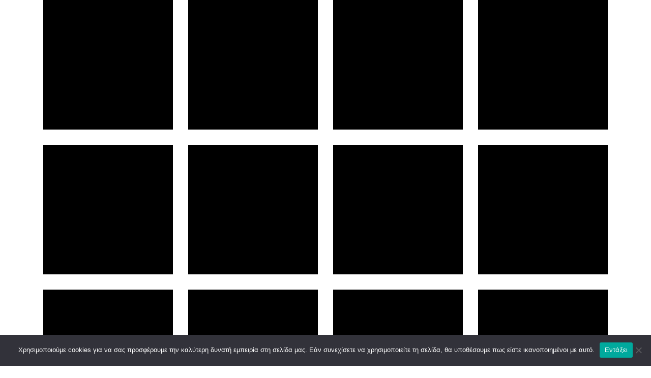

--- FILE ---
content_type: text/html; charset=UTF-8
request_url: https://www.photovekris.gr/portfolio-item/nature-beauty/
body_size: 9256
content:

<!DOCTYPE html>
<html class="no-js" lang="el"> <!--<![endif]-->
<head>
    <meta charset="UTF-8">
    <meta name="viewport" content="width=device-width, initial-scale=1">
	<title>Nature Beauty &#8211; Photovekris</title>
<meta name='robots' content='max-image-preview:large' />
	<style>img:is([sizes="auto" i], [sizes^="auto," i]) { contain-intrinsic-size: 3000px 1500px }</style>
	<link rel='dns-prefetch' href='//fonts.googleapis.com' />
<link rel="alternate" type="application/rss+xml" title="Ροή RSS &raquo; Photovekris" href="https://www.photovekris.gr/feed/" />
<link rel="alternate" type="application/rss+xml" title="Ροή Σχολίων &raquo; Photovekris" href="https://www.photovekris.gr/comments/feed/" />
<link rel="alternate" type="application/rss+xml" title="Ροή Σχολίων Photovekris &raquo; Nature Beauty" href="https://www.photovekris.gr/portfolio-item/nature-beauty/feed/" />
<script type="text/javascript">
/* <![CDATA[ */
window._wpemojiSettings = {"baseUrl":"https:\/\/s.w.org\/images\/core\/emoji\/16.0.1\/72x72\/","ext":".png","svgUrl":"https:\/\/s.w.org\/images\/core\/emoji\/16.0.1\/svg\/","svgExt":".svg","source":{"concatemoji":"https:\/\/www.photovekris.gr\/wp-includes\/js\/wp-emoji-release.min.js?ver=6.8.3"}};
/*! This file is auto-generated */
!function(s,n){var o,i,e;function c(e){try{var t={supportTests:e,timestamp:(new Date).valueOf()};sessionStorage.setItem(o,JSON.stringify(t))}catch(e){}}function p(e,t,n){e.clearRect(0,0,e.canvas.width,e.canvas.height),e.fillText(t,0,0);var t=new Uint32Array(e.getImageData(0,0,e.canvas.width,e.canvas.height).data),a=(e.clearRect(0,0,e.canvas.width,e.canvas.height),e.fillText(n,0,0),new Uint32Array(e.getImageData(0,0,e.canvas.width,e.canvas.height).data));return t.every(function(e,t){return e===a[t]})}function u(e,t){e.clearRect(0,0,e.canvas.width,e.canvas.height),e.fillText(t,0,0);for(var n=e.getImageData(16,16,1,1),a=0;a<n.data.length;a++)if(0!==n.data[a])return!1;return!0}function f(e,t,n,a){switch(t){case"flag":return n(e,"\ud83c\udff3\ufe0f\u200d\u26a7\ufe0f","\ud83c\udff3\ufe0f\u200b\u26a7\ufe0f")?!1:!n(e,"\ud83c\udde8\ud83c\uddf6","\ud83c\udde8\u200b\ud83c\uddf6")&&!n(e,"\ud83c\udff4\udb40\udc67\udb40\udc62\udb40\udc65\udb40\udc6e\udb40\udc67\udb40\udc7f","\ud83c\udff4\u200b\udb40\udc67\u200b\udb40\udc62\u200b\udb40\udc65\u200b\udb40\udc6e\u200b\udb40\udc67\u200b\udb40\udc7f");case"emoji":return!a(e,"\ud83e\udedf")}return!1}function g(e,t,n,a){var r="undefined"!=typeof WorkerGlobalScope&&self instanceof WorkerGlobalScope?new OffscreenCanvas(300,150):s.createElement("canvas"),o=r.getContext("2d",{willReadFrequently:!0}),i=(o.textBaseline="top",o.font="600 32px Arial",{});return e.forEach(function(e){i[e]=t(o,e,n,a)}),i}function t(e){var t=s.createElement("script");t.src=e,t.defer=!0,s.head.appendChild(t)}"undefined"!=typeof Promise&&(o="wpEmojiSettingsSupports",i=["flag","emoji"],n.supports={everything:!0,everythingExceptFlag:!0},e=new Promise(function(e){s.addEventListener("DOMContentLoaded",e,{once:!0})}),new Promise(function(t){var n=function(){try{var e=JSON.parse(sessionStorage.getItem(o));if("object"==typeof e&&"number"==typeof e.timestamp&&(new Date).valueOf()<e.timestamp+604800&&"object"==typeof e.supportTests)return e.supportTests}catch(e){}return null}();if(!n){if("undefined"!=typeof Worker&&"undefined"!=typeof OffscreenCanvas&&"undefined"!=typeof URL&&URL.createObjectURL&&"undefined"!=typeof Blob)try{var e="postMessage("+g.toString()+"("+[JSON.stringify(i),f.toString(),p.toString(),u.toString()].join(",")+"));",a=new Blob([e],{type:"text/javascript"}),r=new Worker(URL.createObjectURL(a),{name:"wpTestEmojiSupports"});return void(r.onmessage=function(e){c(n=e.data),r.terminate(),t(n)})}catch(e){}c(n=g(i,f,p,u))}t(n)}).then(function(e){for(var t in e)n.supports[t]=e[t],n.supports.everything=n.supports.everything&&n.supports[t],"flag"!==t&&(n.supports.everythingExceptFlag=n.supports.everythingExceptFlag&&n.supports[t]);n.supports.everythingExceptFlag=n.supports.everythingExceptFlag&&!n.supports.flag,n.DOMReady=!1,n.readyCallback=function(){n.DOMReady=!0}}).then(function(){return e}).then(function(){var e;n.supports.everything||(n.readyCallback(),(e=n.source||{}).concatemoji?t(e.concatemoji):e.wpemoji&&e.twemoji&&(t(e.twemoji),t(e.wpemoji)))}))}((window,document),window._wpemojiSettings);
/* ]]> */
</script>
<style id='wp-emoji-styles-inline-css' type='text/css'>

	img.wp-smiley, img.emoji {
		display: inline !important;
		border: none !important;
		box-shadow: none !important;
		height: 1em !important;
		width: 1em !important;
		margin: 0 0.07em !important;
		vertical-align: -0.1em !important;
		background: none !important;
		padding: 0 !important;
	}
</style>
<link rel='stylesheet' id='wp-block-library-css' href='https://www.photovekris.gr/wp-includes/css/dist/block-library/style.min.css?ver=6.8.3' type='text/css' media='all' />
<style id='classic-theme-styles-inline-css' type='text/css'>
/*! This file is auto-generated */
.wp-block-button__link{color:#fff;background-color:#32373c;border-radius:9999px;box-shadow:none;text-decoration:none;padding:calc(.667em + 2px) calc(1.333em + 2px);font-size:1.125em}.wp-block-file__button{background:#32373c;color:#fff;text-decoration:none}
</style>
<style id='global-styles-inline-css' type='text/css'>
:root{--wp--preset--aspect-ratio--square: 1;--wp--preset--aspect-ratio--4-3: 4/3;--wp--preset--aspect-ratio--3-4: 3/4;--wp--preset--aspect-ratio--3-2: 3/2;--wp--preset--aspect-ratio--2-3: 2/3;--wp--preset--aspect-ratio--16-9: 16/9;--wp--preset--aspect-ratio--9-16: 9/16;--wp--preset--color--black: #000000;--wp--preset--color--cyan-bluish-gray: #abb8c3;--wp--preset--color--white: #ffffff;--wp--preset--color--pale-pink: #f78da7;--wp--preset--color--vivid-red: #cf2e2e;--wp--preset--color--luminous-vivid-orange: #ff6900;--wp--preset--color--luminous-vivid-amber: #fcb900;--wp--preset--color--light-green-cyan: #7bdcb5;--wp--preset--color--vivid-green-cyan: #00d084;--wp--preset--color--pale-cyan-blue: #8ed1fc;--wp--preset--color--vivid-cyan-blue: #0693e3;--wp--preset--color--vivid-purple: #9b51e0;--wp--preset--gradient--vivid-cyan-blue-to-vivid-purple: linear-gradient(135deg,rgba(6,147,227,1) 0%,rgb(155,81,224) 100%);--wp--preset--gradient--light-green-cyan-to-vivid-green-cyan: linear-gradient(135deg,rgb(122,220,180) 0%,rgb(0,208,130) 100%);--wp--preset--gradient--luminous-vivid-amber-to-luminous-vivid-orange: linear-gradient(135deg,rgba(252,185,0,1) 0%,rgba(255,105,0,1) 100%);--wp--preset--gradient--luminous-vivid-orange-to-vivid-red: linear-gradient(135deg,rgba(255,105,0,1) 0%,rgb(207,46,46) 100%);--wp--preset--gradient--very-light-gray-to-cyan-bluish-gray: linear-gradient(135deg,rgb(238,238,238) 0%,rgb(169,184,195) 100%);--wp--preset--gradient--cool-to-warm-spectrum: linear-gradient(135deg,rgb(74,234,220) 0%,rgb(151,120,209) 20%,rgb(207,42,186) 40%,rgb(238,44,130) 60%,rgb(251,105,98) 80%,rgb(254,248,76) 100%);--wp--preset--gradient--blush-light-purple: linear-gradient(135deg,rgb(255,206,236) 0%,rgb(152,150,240) 100%);--wp--preset--gradient--blush-bordeaux: linear-gradient(135deg,rgb(254,205,165) 0%,rgb(254,45,45) 50%,rgb(107,0,62) 100%);--wp--preset--gradient--luminous-dusk: linear-gradient(135deg,rgb(255,203,112) 0%,rgb(199,81,192) 50%,rgb(65,88,208) 100%);--wp--preset--gradient--pale-ocean: linear-gradient(135deg,rgb(255,245,203) 0%,rgb(182,227,212) 50%,rgb(51,167,181) 100%);--wp--preset--gradient--electric-grass: linear-gradient(135deg,rgb(202,248,128) 0%,rgb(113,206,126) 100%);--wp--preset--gradient--midnight: linear-gradient(135deg,rgb(2,3,129) 0%,rgb(40,116,252) 100%);--wp--preset--font-size--small: 13px;--wp--preset--font-size--medium: 20px;--wp--preset--font-size--large: 36px;--wp--preset--font-size--x-large: 42px;--wp--preset--spacing--20: 0.44rem;--wp--preset--spacing--30: 0.67rem;--wp--preset--spacing--40: 1rem;--wp--preset--spacing--50: 1.5rem;--wp--preset--spacing--60: 2.25rem;--wp--preset--spacing--70: 3.38rem;--wp--preset--spacing--80: 5.06rem;--wp--preset--shadow--natural: 6px 6px 9px rgba(0, 0, 0, 0.2);--wp--preset--shadow--deep: 12px 12px 50px rgba(0, 0, 0, 0.4);--wp--preset--shadow--sharp: 6px 6px 0px rgba(0, 0, 0, 0.2);--wp--preset--shadow--outlined: 6px 6px 0px -3px rgba(255, 255, 255, 1), 6px 6px rgba(0, 0, 0, 1);--wp--preset--shadow--crisp: 6px 6px 0px rgba(0, 0, 0, 1);}:where(.is-layout-flex){gap: 0.5em;}:where(.is-layout-grid){gap: 0.5em;}body .is-layout-flex{display: flex;}.is-layout-flex{flex-wrap: wrap;align-items: center;}.is-layout-flex > :is(*, div){margin: 0;}body .is-layout-grid{display: grid;}.is-layout-grid > :is(*, div){margin: 0;}:where(.wp-block-columns.is-layout-flex){gap: 2em;}:where(.wp-block-columns.is-layout-grid){gap: 2em;}:where(.wp-block-post-template.is-layout-flex){gap: 1.25em;}:where(.wp-block-post-template.is-layout-grid){gap: 1.25em;}.has-black-color{color: var(--wp--preset--color--black) !important;}.has-cyan-bluish-gray-color{color: var(--wp--preset--color--cyan-bluish-gray) !important;}.has-white-color{color: var(--wp--preset--color--white) !important;}.has-pale-pink-color{color: var(--wp--preset--color--pale-pink) !important;}.has-vivid-red-color{color: var(--wp--preset--color--vivid-red) !important;}.has-luminous-vivid-orange-color{color: var(--wp--preset--color--luminous-vivid-orange) !important;}.has-luminous-vivid-amber-color{color: var(--wp--preset--color--luminous-vivid-amber) !important;}.has-light-green-cyan-color{color: var(--wp--preset--color--light-green-cyan) !important;}.has-vivid-green-cyan-color{color: var(--wp--preset--color--vivid-green-cyan) !important;}.has-pale-cyan-blue-color{color: var(--wp--preset--color--pale-cyan-blue) !important;}.has-vivid-cyan-blue-color{color: var(--wp--preset--color--vivid-cyan-blue) !important;}.has-vivid-purple-color{color: var(--wp--preset--color--vivid-purple) !important;}.has-black-background-color{background-color: var(--wp--preset--color--black) !important;}.has-cyan-bluish-gray-background-color{background-color: var(--wp--preset--color--cyan-bluish-gray) !important;}.has-white-background-color{background-color: var(--wp--preset--color--white) !important;}.has-pale-pink-background-color{background-color: var(--wp--preset--color--pale-pink) !important;}.has-vivid-red-background-color{background-color: var(--wp--preset--color--vivid-red) !important;}.has-luminous-vivid-orange-background-color{background-color: var(--wp--preset--color--luminous-vivid-orange) !important;}.has-luminous-vivid-amber-background-color{background-color: var(--wp--preset--color--luminous-vivid-amber) !important;}.has-light-green-cyan-background-color{background-color: var(--wp--preset--color--light-green-cyan) !important;}.has-vivid-green-cyan-background-color{background-color: var(--wp--preset--color--vivid-green-cyan) !important;}.has-pale-cyan-blue-background-color{background-color: var(--wp--preset--color--pale-cyan-blue) !important;}.has-vivid-cyan-blue-background-color{background-color: var(--wp--preset--color--vivid-cyan-blue) !important;}.has-vivid-purple-background-color{background-color: var(--wp--preset--color--vivid-purple) !important;}.has-black-border-color{border-color: var(--wp--preset--color--black) !important;}.has-cyan-bluish-gray-border-color{border-color: var(--wp--preset--color--cyan-bluish-gray) !important;}.has-white-border-color{border-color: var(--wp--preset--color--white) !important;}.has-pale-pink-border-color{border-color: var(--wp--preset--color--pale-pink) !important;}.has-vivid-red-border-color{border-color: var(--wp--preset--color--vivid-red) !important;}.has-luminous-vivid-orange-border-color{border-color: var(--wp--preset--color--luminous-vivid-orange) !important;}.has-luminous-vivid-amber-border-color{border-color: var(--wp--preset--color--luminous-vivid-amber) !important;}.has-light-green-cyan-border-color{border-color: var(--wp--preset--color--light-green-cyan) !important;}.has-vivid-green-cyan-border-color{border-color: var(--wp--preset--color--vivid-green-cyan) !important;}.has-pale-cyan-blue-border-color{border-color: var(--wp--preset--color--pale-cyan-blue) !important;}.has-vivid-cyan-blue-border-color{border-color: var(--wp--preset--color--vivid-cyan-blue) !important;}.has-vivid-purple-border-color{border-color: var(--wp--preset--color--vivid-purple) !important;}.has-vivid-cyan-blue-to-vivid-purple-gradient-background{background: var(--wp--preset--gradient--vivid-cyan-blue-to-vivid-purple) !important;}.has-light-green-cyan-to-vivid-green-cyan-gradient-background{background: var(--wp--preset--gradient--light-green-cyan-to-vivid-green-cyan) !important;}.has-luminous-vivid-amber-to-luminous-vivid-orange-gradient-background{background: var(--wp--preset--gradient--luminous-vivid-amber-to-luminous-vivid-orange) !important;}.has-luminous-vivid-orange-to-vivid-red-gradient-background{background: var(--wp--preset--gradient--luminous-vivid-orange-to-vivid-red) !important;}.has-very-light-gray-to-cyan-bluish-gray-gradient-background{background: var(--wp--preset--gradient--very-light-gray-to-cyan-bluish-gray) !important;}.has-cool-to-warm-spectrum-gradient-background{background: var(--wp--preset--gradient--cool-to-warm-spectrum) !important;}.has-blush-light-purple-gradient-background{background: var(--wp--preset--gradient--blush-light-purple) !important;}.has-blush-bordeaux-gradient-background{background: var(--wp--preset--gradient--blush-bordeaux) !important;}.has-luminous-dusk-gradient-background{background: var(--wp--preset--gradient--luminous-dusk) !important;}.has-pale-ocean-gradient-background{background: var(--wp--preset--gradient--pale-ocean) !important;}.has-electric-grass-gradient-background{background: var(--wp--preset--gradient--electric-grass) !important;}.has-midnight-gradient-background{background: var(--wp--preset--gradient--midnight) !important;}.has-small-font-size{font-size: var(--wp--preset--font-size--small) !important;}.has-medium-font-size{font-size: var(--wp--preset--font-size--medium) !important;}.has-large-font-size{font-size: var(--wp--preset--font-size--large) !important;}.has-x-large-font-size{font-size: var(--wp--preset--font-size--x-large) !important;}
:where(.wp-block-post-template.is-layout-flex){gap: 1.25em;}:where(.wp-block-post-template.is-layout-grid){gap: 1.25em;}
:where(.wp-block-columns.is-layout-flex){gap: 2em;}:where(.wp-block-columns.is-layout-grid){gap: 2em;}
:root :where(.wp-block-pullquote){font-size: 1.5em;line-height: 1.6;}
</style>
<link rel='stylesheet' id='cookie-notice-front-css' href='https://www.photovekris.gr/wp-content/plugins/cookie-notice/css/front.min.css?ver=2.5.11' type='text/css' media='all' />
<link rel='stylesheet' id='ifree-style-css' href='https://www.photovekris.gr/wp-content/plugins/my-social-feed/public/assets/css/style.css?ver=1.0.1' type='text/css' media='all' />
<link rel='stylesheet' id='reflector-child-css-css' href='https://www.photovekris.gr/wp-content/themes/reflector-child-theme/style.css?ver=6.8.3' type='text/css' media='all' />
<link rel='stylesheet' id='reflector-fonts-css' href='//fonts.googleapis.com/css?family=Josefin+Sans%3A100%2C100i%2C300%2C300i%2C400%2C400i%2C600%2C600i%2C700%2C700i%7CPlayfair+Display%3A400%2C400i%2C700%2C700i%26subset%3Dlatin%2Clatin-ext&#038;ver=1.0.0' type='text/css' media='all' />
<link rel='stylesheet' id='reflector_base_css-css' href='https://www.photovekris.gr/wp-content/themes/reflector/style.css?ver=6.8.3' type='text/css' media='all' />
<link rel='stylesheet' id='magnific-popup-css' href='https://www.photovekris.gr/wp-content/themes/reflector/assets/css/lib/magnific-popup.css?ver=6.8.3' type='text/css' media='all' />
<link rel='stylesheet' id='lightgallery-css' href='https://www.photovekris.gr/wp-content/themes/reflector/assets/lib/lightgallery/css/lightgallery.min.css?ver=6.8.3' type='text/css' media='all' />
<link rel='stylesheet' id='bootstrap-css' href='https://www.photovekris.gr/wp-content/themes/reflector/assets/css/lib/bootstrap.min.css?ver=6.8.3' type='text/css' media='all' />
<link rel='stylesheet' id='swiper-css' href='https://www.photovekris.gr/wp-content/themes/reflector/assets/css/lib/swiper.css?ver=6.8.3' type='text/css' media='all' />
<link rel='stylesheet' id='font-awesome-icons-css' href='https://www.photovekris.gr/wp-content/themes/reflector/assets/css/lib/font-awesome.min.css?ver=6.8.3' type='text/css' media='all' />
<link rel='stylesheet' id='ionicons-css' href='https://www.photovekris.gr/wp-content/themes/reflector/assets/css/lib/ionicons.min.css?ver=6.8.3' type='text/css' media='all' />
<link rel='stylesheet' id='linea_basic-css' href='https://www.photovekris.gr/wp-content/themes/reflector/assets/css/lib/linea_basic.css?ver=6.8.3' type='text/css' media='all' />
<link rel='stylesheet' id='reflector-general-css-css' href='https://www.photovekris.gr/wp-content/themes/reflector/assets/css/general-styles.css?ver=6.8.3' type='text/css' media='all' />
<link rel='stylesheet' id='reflector-mobile-menu-css' href='https://www.photovekris.gr/wp-content/themes/reflector/assets/css/menu/mobile-menu.css?ver=6.8.3' type='text/css' media='all' />
<link rel='stylesheet' id='reflector-buttons-css' href='https://www.photovekris.gr/wp-content/themes/reflector/assets/css/buttons.css?ver=6.8.3' type='text/css' media='all' />
<link rel='stylesheet' id='reflector-footer-css' href='https://www.photovekris.gr/wp-content/themes/reflector/assets/css/footer.css?ver=6.8.3' type='text/css' media='all' />
<link rel='stylesheet' id='reflector-menu-bottom-css' href='https://www.photovekris.gr/wp-content/themes/reflector/assets/css/menu/menu-bottom.css?ver=6.8.3' type='text/css' media='all' />
<link rel='stylesheet' id='reflector-mega-menu-css' href='https://www.photovekris.gr/wp-content/themes/reflector/assets/css/menu/mega-menu.css?ver=6.8.3' type='text/css' media='all' />
<link rel='stylesheet' id='reflector-theme-css-css' href='https://www.photovekris.gr/wp-content/themes/reflector/assets/css/style.css?ver=6.8.3' type='text/css' media='all' />
<link rel='stylesheet' id='ubuntu-css' href='//fonts.googleapis.com/css?family=Ubuntu%3Aregular&#038;ver=6.8.3' type='text/css' media='all' />
<link rel='stylesheet' id='msl-main-css' href='https://www.photovekris.gr/wp-content/plugins/master-slider/public/assets/css/masterslider.main.css?ver=3.11.0' type='text/css' media='all' />
<link rel='stylesheet' id='msl-custom-css' href='https://www.photovekris.gr/wp-content/uploads/master-slider/custom.css?ver=1.8' type='text/css' media='all' />
<link rel='stylesheet' id='the-grid-css' href='https://www.photovekris.gr/wp-content/plugins/the_grid/frontend/assets/css/the-grid.min.css?ver=2.7.1' type='text/css' media='all' />
<style id='the-grid-inline-css' type='text/css'>
.tolb-holder{background:rgba(0,0,0,0.8)}.tolb-holder .tolb-close,.tolb-holder .tolb-title,.tolb-holder .tolb-counter,.tolb-holder .tolb-next i,.tolb-holder .tolb-prev i{color:#ffffff}.tolb-holder .tolb-load{border-color:rgba(255,255,255,0.2);border-left:3px solid #ffffff}
.to-heart-icon,.to-heart-icon svg,.to-post-like,.to-post-like .to-like-count{position:relative;display:inline-block}.to-post-like{width:auto;cursor:pointer;font-weight:400}.to-heart-icon{float:left;margin:0 4px 0 0}.to-heart-icon svg{overflow:visible;width:15px;height:14px}.to-heart-icon g{-webkit-transform:scale(1);transform:scale(1)}.to-heart-icon path{-webkit-transform:scale(1);transform:scale(1);transition:fill .4s ease,stroke .4s ease}.no-liked .to-heart-icon path{fill:#999;stroke:#999}.empty-heart .to-heart-icon path{fill:transparent!important;stroke:#999}.liked .to-heart-icon path,.to-heart-icon svg:hover path{fill:#ff6863!important;stroke:#ff6863!important}@keyframes heartBeat{0%{transform:scale(1)}20%{transform:scale(.8)}30%{transform:scale(.95)}45%{transform:scale(.75)}50%{transform:scale(.85)}100%{transform:scale(.9)}}@-webkit-keyframes heartBeat{0%,100%,50%{-webkit-transform:scale(1)}20%{-webkit-transform:scale(.8)}30%{-webkit-transform:scale(.95)}45%{-webkit-transform:scale(.75)}}.heart-pulse g{-webkit-animation-name:heartBeat;animation-name:heartBeat;-webkit-animation-duration:1s;animation-duration:1s;-webkit-animation-iteration-count:infinite;animation-iteration-count:infinite;-webkit-transform-origin:50% 50%;transform-origin:50% 50%}.to-post-like a{color:inherit!important;fill:inherit!important;stroke:inherit!important}
</style>
<script type="text/javascript" id="cookie-notice-front-js-before">
/* <![CDATA[ */
var cnArgs = {"ajaxUrl":"https:\/\/www.photovekris.gr\/wp-admin\/admin-ajax.php","nonce":"6ed7347332","hideEffect":"fade","position":"bottom","onScroll":false,"onScrollOffset":100,"onClick":false,"cookieName":"cookie_notice_accepted","cookieTime":2592000,"cookieTimeRejected":2592000,"globalCookie":false,"redirection":false,"cache":false,"revokeCookies":false,"revokeCookiesOpt":"automatic"};
/* ]]> */
</script>
<script type="text/javascript" src="https://www.photovekris.gr/wp-content/plugins/cookie-notice/js/front.min.js?ver=2.5.11" id="cookie-notice-front-js"></script>
<script type="text/javascript" src="https://www.photovekris.gr/wp-includes/js/jquery/jquery.min.js?ver=3.7.1" id="jquery-core-js"></script>
<script type="text/javascript" src="https://www.photovekris.gr/wp-content/themes/reflector/assets/js/lib/jquery-migrate.min.js?ver=1.4.1-wp" id="jquery-migrate-js"></script>
<script type="text/javascript" src="https://www.photovekris.gr/wp-content/themes/reflector/assets/js/lib/modernizr-2.6.2.min.js?ver=6.8.3" id="modernizr-js"></script>
<script type="text/javascript" src="https://www.photovekris.gr/wp-content/themes/reflector/assets/js/lib/parallax.js?ver=6.8.3" id="parallax-js"></script>
<script></script><link rel="EditURI" type="application/rsd+xml" title="RSD" href="https://www.photovekris.gr/xmlrpc.php?rsd" />
<meta name="generator" content="WordPress 6.8.3" />
<link rel="canonical" href="https://www.photovekris.gr/portfolio-item/nature-beauty/" />
<link rel='shortlink' href='https://www.photovekris.gr/?p=322' />
<link rel="alternate" title="oEmbed (JSON)" type="application/json+oembed" href="https://www.photovekris.gr/wp-json/oembed/1.0/embed?url=https%3A%2F%2Fwww.photovekris.gr%2Fportfolio-item%2Fnature-beauty%2F" />
<link rel="alternate" title="oEmbed (XML)" type="text/xml+oembed" href="https://www.photovekris.gr/wp-json/oembed/1.0/embed?url=https%3A%2F%2Fwww.photovekris.gr%2Fportfolio-item%2Fnature-beauty%2F&#038;format=xml" />
<script>var ms_grabbing_curosr = 'https://www.photovekris.gr/wp-content/plugins/master-slider/public/assets/css/common/grabbing.cur', ms_grab_curosr = 'https://www.photovekris.gr/wp-content/plugins/master-slider/public/assets/css/common/grab.cur';</script>
<meta name="generator" content="MasterSlider 3.11.0 - Responsive Touch Image Slider | avt.li/msf" />
<meta name="generator" content="Powered by WPBakery Page Builder - drag and drop page builder for WordPress."/>
		<style type="text/css" id="wp-custom-css">
			.padding-lg-115b{
	padding-bottom: 80px !important;
}
.padding-lg-115t{
	padding-top: 80px !important;
}
.header_top_bg header a.logo img{
	max-width:200px;
}

.oxi-image-hover-wrapper-5 .oxi-image-hover-caption-tab{
background: #f0f0f0 !important; }
.oxi-image-hover-wrapper-5 .oxi-image-hover-figure-caption .oxi-image-hover-heading{
	color: #4c4c4c !important;
}

#footer.modern .title{
	color: #4d787f !important;
}
.headings.urban .subtitle{
	color: #4d787f !important;
}

.full_slider .slider-single .item.slick-active .img-wrap{
	-webkit-animation: none !important;
	
		animation-duration: 0s !important;
    animation-timing-function: ease !important;
    animation-delay: 0s !important;
    animation-iteration-count: 1 !important;
    animation-direction: normal !important;
    animation-fill-mode: none !important;
    animation-play-state: running !important;
    animation-name: none !important;
}
.padding-lg-115t{
	padding-top:25px !important;
	padding-bottom:30px !important;
}

@media only screen and (min-width: 1025px){
	#topmenu ul ul {
		padding:15px 0px!important;
}}

@media only screen and (min-width: 1025px){
	#topmenu ul ul {
		min-width: 350px !important;
		
	}}

@media only screen and (min-width: 1025px){
	#topmenu ul ul {
		background-color: #9e9e9e;
}}

@media only screen and (min-width: 1025px){
#topmenu ul ul li a {
	
	color:#fff;
	}}

@media only screen and (min-width: 1025px){
#topmenu ul ul li a:hover {
	background-color: transparent !important;
	}}

@media only screen and (min-width: 1025px) {
#topmenu .menu > li:hover {
  background-color: #9e9e9e;
	
}}

@media only screen and (min-width: 1025px) {
	#topmenu .menu > li {
		padding: 10px 10px;
	}}

@media only screen and (min-width: 1025px){
	#topmenu a:hover  {
		color: #fff !important;
	}}

div.pp_default .pp_description{
	display:none !important;
}
.lg-outer{
	background-color: #fff;
}

.lg-toolbar .lg-icon, .lg-actions .lg-next, .lg-actions .lg-prev {
	color:#000;
}
	
	
	
			</style>
		<noscript><style> .wpb_animate_when_almost_visible { opacity: 1; }</style></noscript></head>
<body class="wp-singular portfolio-template-default single single-portfolio postid-322 wp-theme-reflector wp-child-theme-reflector-child-theme cookies-not-set _masterslider _ms_version_3.11.0  bottom-menu wpb-js-composer js-comp-ver-7.9 vc_responsive" >
<!-- MAIN_WRAPPER -->

<div class="cs-preloader"></div>

<div class="main-wrapper ">
	
<div class="header_top_bg  parent-click">
	<div class="container-fluid">
		<div class="row">
			<div class="col-12">

				<!-- HEADER -->
				<header class="right-menu simple">

					<!-- MOB MENU ICON -->
					<a href="#" class="mob-nav">
						<div class="hamburger">
							<span class="line"></span>
							<span class="line"></span>
							<span class="line"></span>
						</div>
					</a>
					<!-- /MOB MENU ICON -->
					<div class="logo-mobile">
        <a href="https://www.photovekris.gr/" class="logo">

                                <img src="/wp-content/uploads/2020/02/VEKRIS-LOGO.png" alt="Photovekris"
                         class="main-logo">

                                                                                    <img src="/wp-content/uploads/2020/02/VEKRIS-LOGO.png" alt="Photovekris"
                         class="main-logo logo-mobile">
                            </a>
    </div>
					<!-- NAVIGATION -->
					<nav id="topmenu" class="topmenu" data-type-menu="bottom">
						<a href="#" class="mob-nav-close">
							<span>close</span>
							<div class="hamburger">
								<span class="line"></span>
								<span class="line"></span>
							</div>
						</a>


						
        <a href="https://www.photovekris.gr/" class="logo">

                                <img src="/wp-content/uploads/2020/02/VEKRIS-LOGO.png" alt="Photovekris"
                         class="main-logo">

                                                                                    <img src="/wp-content/uploads/2020/02/VEKRIS-LOGO.png" alt="Photovekris"
                         class="main-logo logo-mobile">
                            </a>
    						<div class="menu-wrapper">
							<div class="menu"><ul>
<li id="menu-item-1061" class="menu-item-1061"><a></a></li>
<li id="menu-item-1298" class="menu-item-1298"><a></a></li>
<li id="menu-item-2494" class="menu-item-2494"><a></a></li>
<li id="menu-item-2567" class="menu-item-2567"><a></a></li>
<li id="menu-item-1579" class="menu-item-1579"><a></a></li>
<li id="menu-item-4075" class="menu-item-4075"><a></a></li>
<li id="menu-item-4227" class="menu-item-4227"><a></a></li>
<li id="menu-item-4069" class="menu-item-4069"><a></a></li>
<li id="menu-item-3798" class="menu-item-3798"><a></a></li>
<li id="menu-item-2673" class="menu-item-2673"><a></a></li>
<li id="menu-item-528" class="menu-item-528"><a></a></li>
<li id="menu-item-4236" class="menu-item-4236"><a></a></li>
<li id="menu-item-3772" class="menu-item-3772"><a></a></li>
<li id="menu-item-173" class="menu-item-173"><a></a></li>
<li id="menu-item-2" class="menu-item-2"><a></a></li>
<li id="menu-item-4242" class="menu-item-4242"><a></a></li>
<li id="menu-item-4216" class="menu-item-4216"><a></a></li>
<li id="menu-item-4206" class="menu-item-4206"><a></a></li>
<li id="menu-item-4173" class="menu-item-4173"><a></a></li>
<li id="menu-item-4289" class="menu-item-4289"><a></a></li>
<li id="menu-item-4081" class="menu-item-4081"><a></a></li>
<li id="menu-item-4034" class="menu-item-4034"><a></a></li>
<li id="menu-item-4161" class="menu-item-4161"><a></a></li>
<li id="menu-item-4046" class="menu-item-4046"><a></a></li>
<li id="menu-item-4249" class="menu-item-4249"><a></a></li>
<li id="menu-item-4199" class="menu-item-4199"><a></a></li>
<li id="menu-item-4182" class="menu-item-4182"><a></a></li>
<li id="menu-item-4086" class="menu-item-4086"><a></a></li>
<li id="menu-item-4210" class="menu-item-4210"><a></a></li>
<li id="menu-item-4025" class="menu-item-4025"><a></a></li>
<li id="menu-item-4012" class="menu-item-4012"><a></a></li>
<li id="menu-item-4019" class="menu-item-4019"><a></a></li>
<li id="menu-item-4028" class="menu-item-4028"><a></a></li>
<li id="menu-item-4059" class="menu-item-4059"><a></a></li>
<li id="menu-item-4239" class="menu-item-4239"><a></a></li>
<li id="menu-item-4178" class="menu-item-4178"><a></a></li>
<li id="menu-item-1006" class="menu-item-1006"><a></a></li>
<li id="menu-item-4254" class="menu-item-4254"><a></a></li>
<li id="menu-item-3927" class="menu-item-3927"><a></a></li>
</ul></div>
						</div>

						<div class="menu-info-wrap">
															<div class="reflector-top-social">
									<ul class="social">
																					<li>
												<a href="https://www.facebook.com/"
												   target="_blank">
													<i class="fab fa-facebook-f"></i>
												</a>
											</li>
																					<li>
												<a href="https://twitter.com/"
												   target="_blank">
													<i class="fab fa-twitter"></i>
												</a>
											</li>
																					<li>
												<a href="https://www.instagram.com/"
												   target="_blank">
													<i class="fab fa-instagram"></i>
												</a>
											</li>
																			</ul>
								</div>
													</div>
					</nav>
					<!-- NAVIGATION -->
				</header>
			</div>
		</div>
	</div>
</div>

			<div class="portfolio-details grid ">
				
<div class="container">

    <!-- GALLERY-->
    <div class="row">
        <div class="col-12">
            <div class="light-gallery">

				
                        <div class="gallery-item-wrap column-4 hover1">
                            <a href="" class="gallery-item ">
								<img data-lazy-src="" src="[data-uri]" class="s-img-switch" alt="" />                            </a>
							                        </div>
						
                        <div class="gallery-item-wrap column-4 hover1">
                            <a href="" class="gallery-item ">
								<img data-lazy-src="" src="[data-uri]" class="s-img-switch" alt="" />                            </a>
							                        </div>
						
                        <div class="gallery-item-wrap column-4 hover1">
                            <a href="" class="gallery-item ">
								<img data-lazy-src="" src="[data-uri]" class="s-img-switch" alt="" />                            </a>
							                        </div>
						
                        <div class="gallery-item-wrap column-4 hover1">
                            <a href="" class="gallery-item ">
								<img data-lazy-src="" src="[data-uri]" class="s-img-switch" alt="" />                            </a>
							                        </div>
						
                        <div class="gallery-item-wrap column-4 hover1">
                            <a href="" class="gallery-item ">
								<img data-lazy-src="" src="[data-uri]" class="s-img-switch" alt="" />                            </a>
							                        </div>
						
                        <div class="gallery-item-wrap column-4 hover1">
                            <a href="" class="gallery-item ">
								<img data-lazy-src="" src="[data-uri]" class="s-img-switch" alt="" />                            </a>
							                        </div>
						
                        <div class="gallery-item-wrap column-4 hover1">
                            <a href="" class="gallery-item ">
								<img data-lazy-src="" src="[data-uri]" class="s-img-switch" alt="" />                            </a>
							                        </div>
						
                        <div class="gallery-item-wrap column-4 hover1">
                            <a href="" class="gallery-item ">
								<img data-lazy-src="" src="[data-uri]" class="s-img-switch" alt="" />                            </a>
							                        </div>
						
                        <div class="gallery-item-wrap column-4 hover1">
                            <a href="" class="gallery-item ">
								<img data-lazy-src="" src="[data-uri]" class="s-img-switch" alt="" />                            </a>
							                        </div>
						
                        <div class="gallery-item-wrap column-4 hover1">
                            <a href="" class="gallery-item ">
								<img data-lazy-src="" src="[data-uri]" class="s-img-switch" alt="" />                            </a>
							                        </div>
						
                        <div class="gallery-item-wrap column-4 hover1">
                            <a href="" class="gallery-item ">
								<img data-lazy-src="" src="[data-uri]" class="s-img-switch" alt="" />                            </a>
							                        </div>
						
                        <div class="gallery-item-wrap column-4 hover1">
                            <a href="" class="gallery-item ">
								<img data-lazy-src="" src="[data-uri]" class="s-img-switch" alt="" />                            </a>
							                        </div>
						            </div>
        </div>
    </div>

    <!-- NAVIGATION-->
	        <div class="row">
            <div class="col-12">
                <div class="single-pagination">
					
                    <div class="pag-prev">

						                            <div>Prev</div>
                            <a href="https://www.photovekris.gr/portfolio-item/another-place/">
								Another place                            </a>
						
                    </div>

					
                    <div class="pag-next">

						                            <div>Next</div>
                            <a href="https://www.photovekris.gr/portfolio-item/sky-and-earth/">
								Sky and earth                            </a>
						
                    </div>
                </div>
            </div>
        </div>
	</div>			</div>
		
</div>


<footer id="footer" class="simple ">
    <div class="copyright">© Copyright 2020 Photovekris, Powered by IA</div>
</footer>
    <div class="fullview">
        <div class="fullview__close"></div>
    </div>
    <div class="pricelist-total">Total:         <span class="currency"></span>
        <span class="price"></span>
    </div>
<script type="speculationrules">
{"prefetch":[{"source":"document","where":{"and":[{"href_matches":"\/*"},{"not":{"href_matches":["\/wp-*.php","\/wp-admin\/*","\/wp-content\/uploads\/*","\/wp-content\/*","\/wp-content\/plugins\/*","\/wp-content\/themes\/reflector-child-theme\/*","\/wp-content\/themes\/reflector\/*","\/*\\?(.+)"]}},{"not":{"selector_matches":"a[rel~=\"nofollow\"]"}},{"not":{"selector_matches":".no-prefetch, .no-prefetch a"}}]},"eagerness":"conservative"}]}
</script>
<link rel='stylesheet' id='portfolio-grid-css' href='https://www.photovekris.gr/wp-content/themes/reflector/assets/css/portfolio/portfolio-grid.css?ver=6.8.3' type='text/css' media='all' />
<link rel='stylesheet' id='reflector_dynamic-css-css' href='https://www.photovekris.gr/wp-admin/admin-ajax.php?action=reflector_dynamic_css&#038;post=322&#038;ver=6.8.3' type='text/css' media='all' />
<script type="text/javascript" src="https://www.photovekris.gr/wp-content/plugins/my-social-feed/public/assets/js/jquery.instagramFeed.min.js?ver=1.0.1" id="ifree-instagramFeed-min-js"></script>
<script type="text/javascript" src="https://www.photovekris.gr/wp-content/plugins/my-social-feed/public/assets/js/instagramFeed.custom.js?ver=1.0.1" id="ifree-instagramFeed-custom-js"></script>
<script type="text/javascript" src="https://www.photovekris.gr/wp-content/themes/reflector/assets/js/lib/magnific.js?ver=6.8.3" id="magnific-js"></script>
<script type="text/javascript" src="https://www.photovekris.gr/wp-content/plugins/wpbakery-page-builder-main/assets/lib/vendor/node_modules/isotope-layout/dist/isotope.pkgd.min.js?ver=7.9" id="isotope-js"></script>
<script type="text/javascript" src="https://www.photovekris.gr/wp-content/themes/reflector/assets/js/lib/TweenMax.min.js?ver=6.8.3" id="TweenMax-js"></script>
<script type="text/javascript" src="https://www.photovekris.gr/wp-content/themes/reflector/assets/js/lib/jquery.fitvids.js?ver=6.8.3" id="fitvids-js"></script>
<script type="text/javascript" src="https://www.photovekris.gr/wp-content/themes/reflector/assets/js/lib/swiper.js?ver=6.8.3" id="swiper-js"></script>
<script type="text/javascript" src="https://www.photovekris.gr/wp-content/themes/reflector/assets/lib/lightgallery/js/lightgallery.min.js?ver=6.8.3" id="lightgallery-js"></script>
<script type="text/javascript" src="https://www.photovekris.gr/wp-content/themes/reflector/assets/js/lib/foxlazy.js?ver=6.8.3" id="reflector-foxlazy-js"></script>
<script type="text/javascript" id="reflector-script-js-extra">
/* <![CDATA[ */
var get = {"ajaxurl":"https:\/\/www.photovekris.gr\/wp-admin\/admin-ajax.php","siteurl":"https:\/\/www.photovekris.gr\/wp-content\/themes\/reflector"};
var enable_foxlazy = "enable";
/* ]]> */
</script>
<script type="text/javascript" src="https://www.photovekris.gr/wp-content/themes/reflector/assets/js/script.js?ver=6.8.3" id="reflector-script-js"></script>
<script type="text/javascript" id="reflector-header-js-extra">
/* <![CDATA[ */
var reflectorHeaderData = {"click_parent_menu_item":"1"};
/* ]]> */
</script>
<script type="text/javascript" src="https://www.photovekris.gr/wp-content/themes/reflector/assets/js/header.js?ver=6.8.3" id="reflector-header-js"></script>
<script type="text/javascript" src="https://www.photovekris.gr/wp-includes/js/comment-reply.min.js?ver=6.8.3" id="comment-reply-js" async="async" data-wp-strategy="async"></script>
<script type="text/javascript" src="https://www.photovekris.gr/wp-includes/js/jquery/ui/effect.min.js?ver=1.13.3" id="jquery-effects-core-js"></script>
<script type="text/javascript" id="the-grid-js-extra">
/* <![CDATA[ */
var tg_global_var = {"url":"https:\/\/www.photovekris.gr\/wp-admin\/admin-ajax.php","nonce":"e0f196796a","is_mobile":null,"mediaelement":"","mediaelement_ex":null,"lightbox_autoplay":"","debounce":"","meta_data":null,"main_query":{"page":0,"portfolio":"nature-beauty","post_type":"portfolio","name":"nature-beauty","error":"","m":"","p":0,"post_parent":"","subpost":"","subpost_id":"","attachment":"","attachment_id":0,"pagename":"","page_id":0,"second":"","minute":"","hour":"","day":0,"monthnum":0,"year":0,"w":0,"category_name":"","tag":"","cat":"","tag_id":"","author":"","author_name":"","feed":"","tb":"","paged":0,"meta_key":"","meta_value":"","preview":"","s":"","sentence":"","title":"","fields":"all","menu_order":"","embed":"","category__in":[],"category__not_in":[],"category__and":[],"post__in":[],"post__not_in":[],"post_name__in":[],"tag__in":[],"tag__not_in":[],"tag__and":[],"tag_slug__in":[],"tag_slug__and":[],"post_parent__in":[],"post_parent__not_in":[],"author__in":[],"author__not_in":[],"search_columns":[],"ignore_sticky_posts":false,"suppress_filters":false,"cache_results":true,"update_post_term_cache":true,"update_menu_item_cache":false,"lazy_load_term_meta":true,"update_post_meta_cache":true,"posts_per_page":10,"nopaging":false,"comments_per_page":"50","no_found_rows":false,"order":"DESC"}};
/* ]]> */
</script>
<script type="text/javascript" src="https://www.photovekris.gr/wp-content/plugins/the_grid/frontend/assets/js/the-grid.min.js?ver=2.7.1" id="the-grid-js"></script>
<script></script><script type="text/javascript">var to_like_post = {"url":"https://www.photovekris.gr/wp-admin/admin-ajax.php","nonce":"e5b42d2ef4"};!function(t){"use strict";t(document).ready(function(){t(document).on("click",".to-post-like:not('.to-post-like-unactive')",function(e){e.preventDefault();var o=t(this),n=o.data("post-id"),s=parseInt(o.find(".to-like-count").text());return o.addClass("heart-pulse"),t.ajax({type:"post",url:to_like_post.url,data:{nonce:to_like_post.nonce,action:"to_like_post",post_id:n,like_nb:s},context:o,success:function(e){e&&((o=t(this)).attr("title",e.title),o.find(".to-like-count").text(e.count),o.removeClass(e.remove_class+" heart-pulse").addClass(e.add_class))}}),!1})})}(jQuery);</script>
		<!-- Cookie Notice plugin v2.5.11 by Hu-manity.co https://hu-manity.co/ -->
		<div id="cookie-notice" role="dialog" class="cookie-notice-hidden cookie-revoke-hidden cn-position-bottom" aria-label="Cookie Notice" style="background-color: rgba(50,50,58,1);"><div class="cookie-notice-container" style="color: #fff"><span id="cn-notice-text" class="cn-text-container">Χρησιμοποιούμε cookies για να σας προσφέρουμε την καλύτερη δυνατή εμπειρία στη σελίδα μας. Εάν συνεχίσετε να χρησιμοποιείτε τη σελίδα, θα υποθέσουμε πως είστε ικανοποιημένοι με αυτό.</span><span id="cn-notice-buttons" class="cn-buttons-container"><button id="cn-accept-cookie" data-cookie-set="accept" class="cn-set-cookie cn-button" aria-label="Εντάξει" style="background-color: #00a99d">Εντάξει</button></span><button type="button" id="cn-close-notice" data-cookie-set="accept" class="cn-close-icon" aria-label="Όχι"></button></div>
			
		</div>
		<!-- / Cookie Notice plugin -->    </body>
</html>

--- FILE ---
content_type: text/css
request_url: https://www.photovekris.gr/wp-content/themes/reflector-child-theme/style.css?ver=6.8.3
body_size: 441
content:
/*
Theme Name: Reflector (Child Theme)
Theme URI: http://w.themedemo.co/reflector
Author: FOXTHEMES
Author URI: https://themeforest.net/user/fox-themes
Version: 1.0.0
Description: A stunning visual experience for minimal loving creative. This template is a responsive and retina-ready WordPress theme with grid system layout. It is optimized for mobile touch and swipe.
Tags: one-column, two-columns, right-sidebar, custom-menu, post-formats, sticky-post, translation-ready
License: GNU General Public License v2 or later
License URI: http://www.gnu.org/licenses/gpl-2.0.html
Text Domain: reflector-child
Template: reflector
*/

/* = Add your own modification from here
-------------------------------------------------------------- */

body{
	
	font-family: "Ubuntu" !important;
	font-size: 15px !important;
}

.info-block-wrap.text_style .subtitle{
	font-size: 16px !important;
}

.info-block-wrap.text_style .title{
	width:33% !important;
}

h4{
	font-size:20px !important;
}

.image-ultimate-hover-3 .iheu-info{
	background: #f0f0f0 !important;
}

.image-ultimate-hover-3 .iheu-info h3{
	font-size: 30px !important;
	font-weight: 300 !important;
	color: #4c4c4c !important;
}
.wpb_text_column.wpb_content_element p{
	color: #4c4c4c !important;
}




--- FILE ---
content_type: text/css
request_url: https://www.photovekris.gr/wp-content/themes/reflector/assets/css/menu/mega-menu.css?ver=6.8.3
body_size: 197
content:
@media only screen and (min-width:1025px){#topmenu .menu{position:relative}#topmenu .menu>li.mega-menu{position:static!important}#topmenu .menu>li.mega-menu .sub-menu{visibility:hidden!important;-webkit-transform:none;-ms-transform:none;transform:none;width:100%}#topmenu .menu>li.mega-menu:hover ul ul li{padding:5px 0}#topmenu .menu>li.mega-menu:hover ul ul li a{opacity:1;-webkit-transform:matrix(1,0,0,1,0,0);-ms-transform:matrix(1,0,0,1,0,0);transform:matrix(1,0,0,1,0,0)}#topmenu .menu>li.mega-menu:hover .sub-menu{visibility:visible!important}#topmenu .menu>li.mega-menu>.sub-menu{left:0}#topmenu .menu>li.mega-menu>.sub-menu>li{width:50%;float:left}#topmenu .menu>li.mega-menu>.sub-menu>li>a{margin-bottom:10px;border-bottom:1px solid var(--main-color);display:inline-block}#topmenu .menu>li.mega-menu>.sub-menu>li ul{opacity:1;visibility:visible;position:static;padding:5px 0 0}#topmenu .menu>li.mega-menu>.sub-menu>li li{width:100%;float:none}}
/*# sourceMappingURL=mega-menu.css.map */


--- FILE ---
content_type: text/css
request_url: https://www.photovekris.gr/wp-content/themes/reflector/assets/css/portfolio/portfolio-grid.css?ver=6.8.3
body_size: 1040
content:
@-webkit-keyframes shine{100%{left:125%}}.portfolio-details.grid .light-gallery{width:calc(100% + 30px);margin-left:-15px}.portfolio-details.grid .light-gallery::after,.portfolio-details.grid .light-gallery::before{content:'';display:table;clear:both}.portfolio-details.grid .s-back-switch{background-size:cover;background-position:center}.portfolio-details.grid .gallery-item-wrap{overflow:hidden;text-decoration:none;position:relative;margin:0 15px 30px;float:left}.portfolio-details.grid .gallery-item-wrap.column-4{width:calc(25% - 30px)}.portfolio-details.grid .gallery-item-wrap.column-4 .gallery-item{padding-top:100%}.portfolio-details.grid .gallery-item-wrap.column-3{width:calc(100%/3 - 30px)}.portfolio-details.grid .gallery-item-wrap.column-3 .gallery-item{padding-top:100%}.portfolio-details.grid .gallery-item-wrap.column-6{width:calc(50% - 30px)}.portfolio-details.grid .gallery-item-wrap.column-6 .gallery-item{padding-top:100%}.portfolio-details.grid .gallery-item-wrap a{position:relative;display:block;margin-bottom:0}.portfolio-details.grid .caption{display:-webkit-box;display:-ms-flexbox;display:flex;-webkit-box-align:center;-ms-flex-align:center;align-items:center;-webkit-box-pack:center;-ms-flex-pack:center;justify-content:center;position:absolute;pointer-events:none;top:0;right:0;width:100%;height:100%;opacity:0;visibility:hidden;background-color:rgba(19,19,19,.6);color:var(--light-color);font-size:17px;font-weight:700;text-transform:uppercase;letter-spacing:2px;-webkit-transition:all 450ms ease;-o-transition:all 450ms ease;transition:all 450ms ease}.portfolio-details.grid .gallery-item-wrap .gallery-item{-webkit-transition:all 450ms ease;-o-transition:all 450ms ease;transition:all 450ms ease}.portfolio-details.grid .gallery-item-wrap:not(.default):hover .caption{opacity:1;visibility:visible}.portfolio-details.grid .gallery-item-wrap.default:hover .caption{opacity:1;visibility:visible}.portfolio-details.grid .gallery-item-wrap.hover1 .gallery-item{-webkit-transform:scale(1);-ms-transform:scale(1);transform:scale(1)}.portfolio-details.grid .gallery-item-wrap.hover1:hover .gallery-item{-webkit-transform:scale(1.3);-ms-transform:scale(1.3);transform:scale(1.3)}.portfolio-details.grid .gallery-item-wrap.hover2 .gallery-item{left:0;width:120%;position:relative;max-width:none}.portfolio-details.grid .gallery-item-wrap.hover2:hover .gallery-item{width:120%;left:-7%}.portfolio-details.grid .gallery-item-wrap.hover3 .gallery-item{-webkit-transform:rotate(0) scale(1);-ms-transform:rotate(0) scale(1);transform:rotate(0) scale(1)}.portfolio-details.grid .gallery-item-wrap.hover3:hover .gallery-item{-webkit-transform:rotate(15deg) scale(1.4);-ms-transform:rotate(15deg) scale(1.4);transform:rotate(15deg) scale(1.4)}.portfolio-details.grid .gallery-item-wrap.hover4 .gallery-item{-webkit-filter:blur(0);filter:blur(0)}.portfolio-details.grid .gallery-item-wrap.hover4:hover .gallery-item{-webkit-filter:blur(3px);filter:blur(3px)}.portfolio-details.grid .gallery-item-wrap.hover5 .gallery-item{-webkit-filter:grayscale(0);filter:grayscale(0)}.portfolio-details.grid .gallery-item-wrap.hover5:hover .gallery-item{-webkit-filter:grayscale(100%);filter:grayscale(100%)}.portfolio-details.grid .gallery-item-wrap.hover6 .gallery-item{-webkit-filter:sepia(0);filter:sepia(0)}.portfolio-details.grid .gallery-item-wrap.hover6:hover .gallery-item{-webkit-filter:sepia(100%);filter:sepia(100%)}.portfolio-details.grid .gallery-item-wrap.hover7 .gallery-item{-webkit-filter:blur(0) grayscale(0);filter:blur(0) grayscale(0)}.portfolio-details.grid .gallery-item-wrap.hover7:hover .gallery-item{-webkit-filter:blur(3px) grayscale(100%);filter:blur(3px) grayscale(100%)}.portfolio-details.grid .gallery-item-wrap.hover8 .gallery-item{opacity:1}.portfolio-details.grid .gallery-item-wrap.hover8:hover .gallery-item{opacity:.7}.portfolio-details.grid .gallery-item-wrap.hover9::before{content:'';position:absolute;top:0;left:-75%;z-index:2;display:block;width:50%;height:100%;background:-webkit-gradient(linear,left top,right top,from(rgba(255,255,255,0)),to(rgba(255,255,255,.3)));background:-webkit-linear-gradient(left,rgba(255,255,255,0) 0,rgba(255,255,255,.3) 100%);background:-o-linear-gradient(left,rgba(255,255,255,0) 0,rgba(255,255,255,.3) 100%);background:linear-gradient(to right,rgba(255,255,255,0) 0,rgba(255,255,255,.3) 100%);-webkit-transform:skewX(-25deg);-ms-transform:skewX(-25deg);transform:skewX(-25deg)}.portfolio-details.grid .gallery-item-wrap.hover9:hover::before{-webkit-animation:shine .75s;animation:shine .75s}.portfolio-details.grid .single-pagination{display:-webkit-box;display:-ms-flexbox;display:flex;-webkit-box-pack:justify;-ms-flex-pack:justify;justify-content:space-between;margin-left:-15px;width:calc(100% + 30px)}.portfolio-details.grid .single-pagination .pag-next{text-align:right}.portfolio-details.grid .single-pagination .pag-next,.portfolio-details.grid .single-pagination .pag-prev{padding:30px 15px 60px;width:50%}.portfolio-details.grid .single-pagination .pag-next div,.portfolio-details.grid .single-pagination .pag-prev div{font-size:12px;text-transform:uppercase;font-weight:700;color:var(--main-color);letter-spacing:2px;margin-bottom:5px}.portfolio-details.grid .single-pagination .pag-next a,.portfolio-details.grid .single-pagination .pag-prev a{font-size:15px;text-transform:uppercase;font-weight:700;color:var(--dark-color);letter-spacing:2px;text-decoration:none}.portfolio-details.grid .single-pagination .pag-next a:hover,.portfolio-details.grid .single-pagination .pag-prev a:hover{color:var(--grey-color);opacity:1}@media only screen and (max-width:991px){.portfolio-details.grid .gallery-item-wrap.column-3,.portfolio-details.grid .gallery-item-wrap.column-4{width:calc(50% - 30px)}}@media only screen and (max-width:600px){.portfolio-details.grid .single-pagination .pag-next,.portfolio-details.grid .single-pagination .pag-prev{padding:15px 15px 30px}.portfolio-details.grid .single-pagination .pag-next a,.portfolio-details.grid .single-pagination .pag-next div,.portfolio-details.grid .single-pagination .pag-prev a,.portfolio-details.grid .single-pagination .pag-prev div{letter-spacing:1px}.portfolio-details.grid .gallery-item-wrap .caption{letter-spacing:1px}.portfolio-details.grid .gallery-item-wrap.column-3,.portfolio-details.grid .gallery-item-wrap.column-4,.portfolio-details.grid .gallery-item-wrap.column-6{width:calc(100% - 30px);margin-bottom:15px}}
/*# sourceMappingURL=portfolio-grid.css.map */


--- FILE ---
content_type: text/css; charset: UTF-8;charset=UTF-8
request_url: https://www.photovekris.gr/wp-admin/admin-ajax.php?action=reflector_dynamic_css&post=322&ver=6.8.3
body_size: 97
content:



		body{
			--light-color: #fff;
			--black-color: #222;
			--dark-color: #4c4c4c;
			--main-color: #4c4c4c;
			--light-main-color: #f8f6f5;
			--grey-color: #4c4c4c;
			--light-grey-color: #4c4c4c;
		}


.a-btn-1,
.a-btn-2,
.a-btn-3,
.a-btn-4,
.a-btn-5,
.a-btn-6,
.a-btn-7,
.a-btn-8,
.a-btn-9,
.comments input[type="submit"],
.comments-form input[type="submit"],
.form input[type="submit"] {
font-family: "Ubuntu" !important;font-style:normal !important;}

a {
font-family: "Ubuntu" !important;}



#topmenu ul li a {
 font-family: "Ubuntu", sans-serif !important;
 font-size: 14px !important;
}

#topmenu ul ul li a {
 font-family: "Ubuntu", sans-serif !important;
 font-size: 14px !important;
}


--- FILE ---
content_type: application/javascript
request_url: https://www.photovekris.gr/wp-content/plugins/my-social-feed/public/assets/js/instagramFeed.custom.js?ver=1.0.1
body_size: 91
content:
(function($){

	"use strict";

	var $window = $(window);

  $window.on('load', function(){

    // container      
     $('.kp_instagram_container').each(function(){
      	var $insta = $(this);
		    var $insta_options = ( $insta.attr('data-insta-options')) ? $insta.data('insta-options') : {};				
      	$.instagramFeed($insta_options);
    });

  });

})(jQuery);